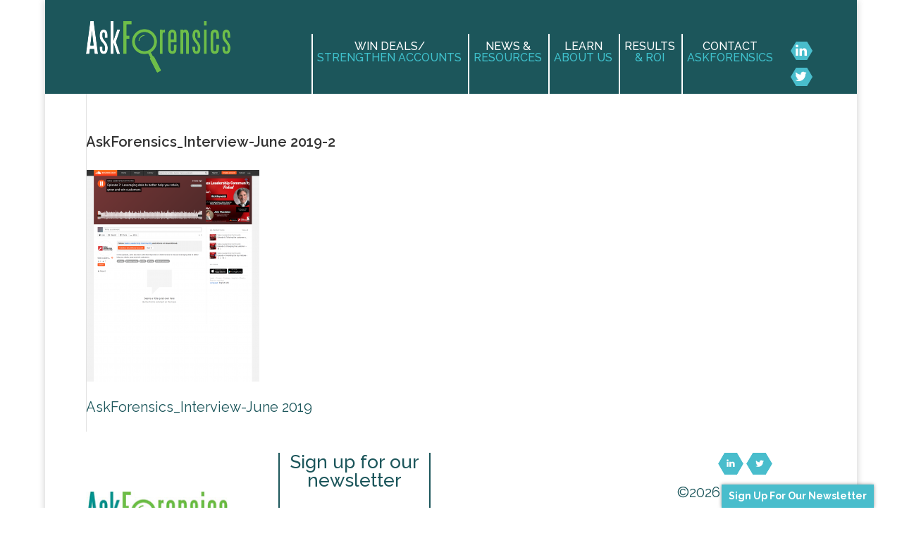

--- FILE ---
content_type: text/css
request_url: https://askforensics.com/af/wp-content/themes/Divi%20Child/style.css?ver=4.11.2
body_size: 66689
content:
/*
Theme Name: id8 Theme
Description: Child theme for the id8 Theme 
Author: Jason Cyr | id8
Template: Divi
*/

@import url("../Divi/style.css");

/*-----------------[JCD | id8 Customizations]------------------------*/


/*------------------------------------*\
    CONTENTS
\*------------------------------------*//*
$TOP HEADER & MAIN HEADER - all components in the header and nave menu
$GENERAL TYPOGRAPHY - general typography throughout the site
$GENERAL TWEAKS - general css tweaks for common elements
$HOME PAGE - homepage styling
$CONTENT PAGE - FORENSICS CYCLE - forensics cycle styling
$CONTENT PAGE - ABOUT US - about us page styling
$CONTENT PAGE - NEWS & RESOURCES - news & resources page styling
$CONTENT PAGE - ARCHIVE - archive page styling
$CONTENT PAGE - KNOWLEDGEBASE - kb page styling
$CONTENT PAGE - RESULTS - results page styling
$CONTENT PAGE - CONTACT - contact page styling including gravity forms
$CONTENT PAGE - SPEAKER REQUEST - speaker request form styling including gravity forms
$CONTENT PAGE - ANNUAL SALES ANALYSIS
$CONTENT PAGE - PREDICTIVE ANALYTICS
$FOOTER - footer widget areas
$TESTIMONIAL ROTATOR - testimonial rotator for all testimonials and homepage hero rotator
$GRAVITY FORMS GENERAL STYLING - general styling for the gravity forms plugin
$SOLILOQUY SLIDER STYLES - soliloquy slider styling
$RESPONSIVE - all responsive styling
*/

/*------------------------------------*\
    $TOP HEADER & MAIN HEADER
\*------------------------------------*/
/*padding to move main-header to top of browser*/
#main-header {
padding: 0px;
}

/*padding to move menu closer to logo*/
#et-top-navigation {
float: right;
padding-right: 0px;
margin-top: 15px;
}

/*main header color*/
#main-header {
background-color: #1c565b !important;
box-shadow: none !important;
}

/*transparent header for home page only*/
.page-id-38 #main-header {
background-color: transparent !important;
box-shadow: none !important;
}

#logo {
padding-top: 30px;
padding-left: 25px;
}

/*menu left borders and typography*/
#top-menu li {
display: inline-block;
font-family: 'Raleway', Arial, sans-serif;
font-size: 16px;
font-weight: 500;
text-transform: uppercase;
text-align: center;
padding-right: 14px;
padding-left: 14px;
border-left: 2px solid #ffffff;
}

#top-menu li a {
margin-bottom: 10px;
margin-top: 10px;
padding-top: 0px;
padding-bottom: 0px;
}

/*sub-menu - remove bg, fix padding and margin*/
#top-menu li :after {
display: none;
}

#top-menu .menu-item-has-children a:first-child {
padding-right: 0px;
}

#top-menu > li:last-child {
padding-right: 14px;
}

/*fix alignment of sub-menu for contact askforesnsics*/
.nav li ul{
left:0 !important;
padding-left: 0px;
padding-right: 0px;
width: auto !important;
top: 40px;
text-align: center;
box-shadow: none;
-moz-box-shadow: none;
-webkit-box-shadow: none;
}

#top-menu .sub-menu {
background-color: transparent !important;
border-top: none !important;
}

#top-menu .sub-menu li {
font-size: 16px;
border-left: none !important;
}

#top-menu li li {
padding: 0px 20px;
width: auto;
margin-top: -10px;
}

#top-menu li li a {
padding: 5px !important;
width: auto;
}

/*submenu hover*/
.nav ul li a:hover, .et_mobile_menu li a:hover {
background-color: #b0d241;
}

#top-menu a {
color: #ffffff !important;
}

/*social media icons styling*/
#et-top-navigation .fa {
color: #ffffff;
}

#et-top-navigation .fa {
background-image: url(images/social_poly_bg.png);
background-repeat: no-repeat;
background-position: center; 
}

.fa-stack {
padding-top: 5px;
margin-left: 10px;
}

.fa-stack-1x, .fa-stack-2x {
position: absolute;
left: 0;
width: 85%;
text-align: center;
}

/*------------------------------------*\
    $GENERAL TYPOGRAPHY
\*------------------------------------*/
body p {
font-size: 20px;
font-weight: 400;
}

.et_pb_promo_button {
font-weight: 600;
}

h1 {
font-weight: 600;
}

/*fullwidth headers*/
#fullwidth-header h1 {
font-size: 46px;
font-weight: 600;
text-transform: uppercase;
}

#fullwidth-header {
border-bottom: 4px solid transparent;
-moz-border-image: -moz-linear-gradient( 180deg, rgb(176,210,65) 0%, rgb(82,110,36) 100%);
-webkit-border-image: -webkit-linear-gradient( 180deg, rgb(176,210,65) 0%, rgb(82,110,36) 100%);
border-image-slice: 1;
}

/*------------------------------------*\
    $GENERAL TWEAKS
\*------------------------------------*/
.et_pb_fullwidth_header {
padding: 40px 0;
}

/*------------------------------------*\
    $HOME PAGE
\*------------------------------------*/
/*hero*/
#home-hero {
min-height: 412px;
margin-top: -123px !important;
border-bottom: 4px solid transparent;
-moz-border-image: -moz-linear-gradient( 180deg, rgb(176,210,65) 0%, rgb(82,110,36) 100%);
-webkit-border-image: -webkit-linear-gradient( 180deg, rgb(176,210,65) 0%, rgb(82,110,36) 100%);
border-image-slice: 1;
}

#home-hero p {
padding-bottom: 0px;
}

#home-hero .testimonial_rotator_wrap {
margin: 0px;
padding: 0px;
overflow: hidden;
position: relative;
}

#home-hero h1 {
font-size: 45px;
font-weight: 700;
}

#home-hero h2 {
font-family: Georgia, Times, 'Times New Roman', serif;
font-size: 22px;
color: #49bdcc !important;
text-transform: uppercase;
padding-top: 20px;
}

/*scroll arrow styling*/
#home-hero .scroll-arrow {
transition: all 0.3s;
-moz-transition: all 0.3s;
-webkit-transition: all 0.3s;
margin-top: -25px;
}

#home-hero .scroll-arrow:hover {
color: #ffffff !important;
}

.home-hero-cta {
padding-top: 100px;
}

/*section 1*/
#home-section-1 {
background-size: 32%;
background-position: center bottom;
}

#home-section-1 .row-1 h1 {
font-size: 32px;
font-weight: 600;
text-transform: uppercase;
border-top: 2px solid #b0d241;
width: 32%;
margin-left: auto;
margin-right: auto;
margin-bottom: 15px;
border-bottom: 2px solid #b0d241;
padding-top: 10px;
padding-bottom: 10px;
}

#home-section-1 .row-1 p {
width: 80%;
margin-left: auto;
margin-right: auto;
}

.et_pb_promo {
margin-top: 60px;
margin-left: 30px;
}

#home-section-1 .et_pb_promo_button {
font-size: 30px;
font-weight: 600;
color: #fff !important;
-moz-border-radius: 3px;
-webkit-border-radius: 3px;
border-radius: 3px;
padding: 6px 20px;
line-height: 1.7em;
background: transparent;
border: 2px solid #b0d241;
-webkit-font-smoothing: antialiased;
-moz-osx-font-smoothing: grayscale;
-moz-transition: all 0.2s;
-webkit-transition: all 0.2s;
transition: all 0.2s;
position: relative;
}

#home-section-1 .et_pb_promo_button:after{
padding-top: 10px !important;
}

#home-section-1 .et_pb_promo_button:hover:after{
padding-top: 10px !important;
}

/*section 2*/
#home-section-2 {
padding: 0px;
border-bottom: 4px solid transparent;
-moz-border-image: -moz-linear-gradient( 180deg, rgb(176,210,65) 0%, rgb(82,110,36) 100%);
-webkit-border-image: -webkit-linear-gradient( 180deg, rgb(176,210,65) 0%, rgb(82,110,36) 100%);
border-image-slice: 1;
}

/*makes row full width and zero padding and margin*/
#home-section-2 .et_pb_row {
width: 1200px;
padding: 0px;
margin: 0px
}

/*column widths*/
#home-section-2 .et_pb_column_1_2 {
width: 50%;
} 

/*first column bg*/
#home-section-2 .et_pb_column_1_2:first-child{
background-color: #49bdcc !important;
margin-right: 0px;
} 

#home-section-2 .et_pb_text {
margin-top: 30px;
margin-bottom: 30px;
}

/*download brochure styling*/
#home-section-2 .et_pb_promo_button {
border: 2px solid #206167;
font-size: 30px;
}

#home-section-2 .et_pb_promo_button:after{
padding-top: 10px !important;
}

#home-section-2 .et_pb_promo_button:hover:after{
padding-top: 10px !important;
}

/*brochure image*/
#home-section-2 .brochure-image {
max-width: 100%;
height: auto;
margin-bottom: -1px;
}

#home-section-2 h1 {
border-bottom: 2px solid #206167;
width: 70%;
margin-left: auto;
margin-right: auto;
padding-top: 26px;
}

/*section 4 - comes before section 3, testimonials*/
#home-section-4 .testimonial_rotator_wrap {
padding: 10px;
overflow: hidden;
position: relative;
margin-right: 50px;
margin-left: 50px;
}

#home-section-4 h1 {
border-top: 2px solid #b0d241;
border-bottom: 2px solid #b0d241;
display: inline-block;
margin-left: auto;
margin-right: auto;
margin-top: 10px;
margin-bottom: 15px;
padding-top: 10px;
padding-bottom: 10px;
}

/*section 3*/
#home-section-3 .video-container {
display: block !important;
margin-left: auto !important;
margin-right: auto !important;
width: 59%;
}

#home-section-3 h1 {
font-size: 32px;
border-top: 2px solid #49bdcc;
border-bottom: 2px solid #49bdcc;
width: 59%;
margin-left: auto;
margin-right: auto;
padding-top: 15px;
}

#home-section-3 .et_pb_promo_button {
border: 2px solid #49bdcc;
}

/*------------------------------------*\
    $CONTENT PAGE - FORENSICS CYCLE
\*------------------------------------*/
/*styling of section #1*/
#cycle-section-1 .et_pb_column_1_3 {
width: 350px;
}

#cycle-section-1 .et_pb_column_2_3 {
width: 650px;
}

#cycle-section-1 {
padding-top: 0px;
}

#cycle-section-1 .et_pb_row {
padding-top: 0px;
}

#cycle-section-1 .et_pb_image{
float: right;
margin-right: -80px;
}

#cycle-section-1 .cycle-left-col {
margin-bottom: 30px;
margin-top: 50px;
}

#cycle-section-1 .cycle-image-caption p {
width: 80%;
padding-left: 112px;
}

/*styling of section 2*/
#cycle-section-2 {
background-size: 30%;
background-position: center bottom;
padding-bottom: 0px;
padding-top: 98px;
}

#cycle-section-2 h1 {
font-size: 32px;
border-top: 2px solid #49bdcc;
border-bottom: 2px solid #49bdcc;
width: 39%;
margin-left: auto;
margin-right: auto;
margin-bottom: 25px;
padding-top: 15px;
}

#cycle-section-2 .et_pb_text {
margin-bottom: 12px;
}

/*spacing of section #3*/
#cycle-section-3 {
padding: 0px;
}

#cycle-section-3 .et_pb_text {
margin-bottom: 0px;
padding-bottom: 17px;
}

/*spacing of section #4*/
#cycle-section-4 {
padding-top: 20px;
padding-bottom: 0px;
}

#cycle-section-4 .et_pb_row {
padding: 0px;
}

#cycle-section-4 img.alignright {
display: inline;
float: right;
margin-left: 15px;
margin-top: 15px;
}

/*styling of section #5*/
#cycle-section-5 {
padding: 0px;
}

#cycle-section-5 .et_pb_text {
margin-bottom: 0px;
padding-bottom: 12px;
}

/*styling of section #6*/
#cycle-section-6 {
padding-top: 20px;
padding-bottom: 0px;
}

#cycle-section-6 .et_pb_row {
padding: 0px;
}

#cycle-section-6 img.alignright {
display: inline;
float: right;
margin-left: 15px;
margin-top: 15px;
}

/*styling of section #7*/
#cycle-section-7 {
padding-top: 20px;
padding-bottom: 0px;
}

#cycle-section-7 .et_pb_row {
padding: 0px;
}

#cycle-section-7 .et_pb_image {
vertical-align: middle !important;
}

/*------------------------------------*\
    $CONTENT PAGE - ABOUT US
\*------------------------------------*/
/*change header color*/
.page-id-40 #main-header {
background-color: #577426 !important;
box-shadow: none !important;
}

/*padding for title section*/
#about-section-1 {
padding: 0px;
}

#about-section-2 {
padding: 0px;
}

#about-section-2 h1 {
font-size: 32px;
border-top: 2px solid #49bdcc;
border-bottom: 2px solid #49bdcc;
width: 41%;
margin-left: auto;
margin-right: auto;
margin-bottom: 25px;
padding-top: 15px;
}

/*width and alignment for "the ask foresnsics team" title*/
#about-section-2 p {
width: 73%;
margin-left: auto;
margin-right: auto;
}

/*remove section padding for this page only*/
.page-id-40 .et_pb_section {
padding: 0px;
}

/*margin for headshot photos*/
.page-id-40 img.alignleft {
display: inline;
float: left;
margin-right: 26px;
}

#about-section-7 {
margin-bottom: 20px;
}

/*green bar above footer*/
#about-section-8 {
min-height: 195px;
}

/*------------------------------------*\
    $CONTENT PAGE - NEWS & RESOURCES
\*------------------------------------*/
/*spacing for section 1*/
#news-section-1 {
padding: 0px;
}

#news-section-1 .et_pb_row {
padding-top: 0px;
}

#news-section-1 .et_pb_text {
border-top: 2px solid #1c565b;
border-bottom: 2px solid #1c565b;
margin-bottom: 30px;
margin-top: 50px;
}

/*align image to right edge*/
#news-section-1 .et_pb_image{
float: right;
margin-right: -60px;
margin-bottom: 0px;
}

#news-section-2 {
padding: 0px;
}

/*styling links for articles and interviews column*/
#news-section-2 .articles a {
color: #FFFFFF;
font-weight: 600;
}

#news-section-2 .articles a:hover {
color: #49BDCC;
}

#news-section-2 .articles p {
font-size: 16px;
line-height: 1.9em;
}

#news-section-2 .et_pb_column_1_2 {
width: 50%;
min-height: 700px;
}

/*makes row full width and zero padding and margin*/
#news-section-2 .et_pb_row {
width: 1200px;
padding: 0px;
margin: 0px
}

/*section 2 column widths*/
#news-section-2 .et_pb_column_1_2 {
width: 50%;
} 

/*first column bg*/
#news-section-2 .et_pb_column_1_2:first-child{
background-color: #1c565b !important;
margin-right: 0px;
} 

/*second column bg*/
#news-section-2 .et_pb_column_1_2:last-child{
background-color: #49bdcc !important;
margin-right: 0px;
} 

#news-section-2 .et_pb_text {
margin-top: 30px;
margin-bottom: 30px;
}

#news-section-2 .articles h1 {
border-top: 2px solid #49bdcc;
border-bottom: 2px solid #49bdcc;
width: 62%;
margin-left: auto;
margin-right: auto;
padding-top: 10px;
padding-bottom: 10px;
}

#news-section-2 .articles-promo .et_pb_promo_button {
border: 2px solid #49bdcc;
}

#news-section-2 .reports h1 {
border-top: 2px solid #1c565b;
border-bottom: 2px solid #1c565b;
width: 62%;
margin-left: auto;
margin-right: auto;
padding-top: 10px;
padding-bottom: 10px;
}

#news-section-2 p {
margin-left: 20px;
margin-right: 20px;
}

#news-section-2 a {
color: #1c565b;
}

#news-section-2 .et_pb_promo {
margin-left: auto;
margin-right: auto;
}

/*section 3 row width*/
#news-section-3 .et_pb_row {
width: 1200px;
padding: 0px;
margin: 0px
}

/*section 3 heading*/
#news-section-3 h1 {
border-top: 2px solid #b0d241;
border-bottom: 2px solid #b0d241;
width: 21%;
margin-left: auto;
margin-right: auto;
padding-top: 10px;
padding-bottom: 10px;
}

#news-section-4 {
padding: 0px;
}

/*section 4 heading*/
#news-section-4 h1 {
border-top: 2px solid #49bdcc;
border-bottom: 2px solid #49bdcc;
width: 21%;
margin-left: auto;
margin-right: auto;
padding-top: 10px;
padding-bottom: 10px;
}

#news-section-4 .video-container {
display: block;
margin-left: auto !important;
margin-right: auto !important;
width: 59%;
}

/*------------------------------------*\
    $CONTENT PAGE - ARCHIVE
\*------------------------------------*/
#archive-gallery img {
max-width: 100%;
max-height: 249px !important;
}

/*------------------------------------*\
    $CONTENT PAGE - KNOWLEDGEBASE
\*------------------------------------*/
#kb-section-1 {
padding: 0px;
}

#kb-section-1 img.alignright {
display: inline;
float: right;
margin-left: 15px;
margin-top: 54px;
}

#kb-section-2 {
padding: 0px;
}

/*makes row full width and zero padding and margin*/
#kb-section-2 .et_pb_row {
width: 1200px;
padding: 0px;
margin: 0px
}

/*section 2 column widths*/
#kb-section-2 .et_pb_column_1_2 {
width: 50%;
} 

#kb-section-2 .et_pb_text {
margin-top: 30px;
margin-bottom: 30px;
}

/*first column bg*/
#kb-section-2 .et_pb_column_1_2:first-child{
background-color: #668430;
margin-right: 0px;
min-height: 400px;
} 

/*second column bg*/
#kb-section-2 .et_pb_column:last-child{
background-color: #b0d241 !important;
margin-right: 0px;
min-height: 400px;
} 

/*first column bullet list*/
#kb-section-2 .kb-bullet-list {
margin-left: 60px;
margin-right: 60px;
width: 80%;
}

#kb-section-2 .kb-bullet-list li{
font-size: 20px;
font-weight: 400;
padding-bottom: 16px;
}

#kb-section-2 ul {
    list-style-type: none;
    padding: 0px;
    margin: 0px;
}

/*polygon bullets*/
#kb-section-2 ul li {
background-image: url(images/polygon_bullet.png);
background-repeat: no-repeat;
background-position: 0em 0.2em;
padding-left: 25px;
}

/*second column cta*/
#kb-section-2 .kb-cta-text {
margin-left: 60px;
margin-right: 60px;
width: 80%;
}

#kb-section-2 .et_pb_promo_button {
color: #fff !important;
border: 2px solid #668430;
}

#kb-section-2 .et_pb_promo {
margin-top: 0px;
margin-left: auto;
margin-right: auto;
}

/*------------------------------------*\
    $CONTENT PAGE - PREDICTIVE ANALYTICS
\*------------------------------------*/
/*section 1*/
#analytics-section-1 {
    padding: 0px;
}

#analytics-section-1 .et_pb_text {
    margin-bottom: 0px;
}

#analytics-section-1 h1 {
font-size: 32px;
border-top: 2px solid #b0d241;
border-bottom: 2px solid #b0d241;
color: #40c0cd;
width: 41%;
margin-left: auto;
margin-right: auto;
margin-bottom: 0px;
padding-top: 15px;
}

/*section 2*/
#analytics-section-2 {
    margin-top: 65px;
}

#analytics-section-2 {
    padding: 0px;
}

#analytics-section-2 .et_pb_text {
margin-bottom: 0px;
padding-bottom: 17px;
}

#analytics-section-2 .et_pb_image {
    margin-bottom: 0px;
}

#analytics-section-2 .et_pb_row:last-child .et_pb_image_sticky:last-child {
    margin-bottom: -20px !important;
}

/*section 3*/
#analytics-section-3 {
    padding: 0px;
}

/*makes row full width and zero padding and margin*/
#analytics-section-3 .et_pb_row {
width: 1200px;
padding: 0px;
margin: 0px
}

/*section 3 column widths*/
#analytics-section-3 .et_pb_column_1_2 {
width: 50%;
} 

#analytics-section-3 .et_pb_text {
margin-top: 30px;
margin-bottom: 30px;
}

/*first column bg*/
#analytics-section-3 .et_pb_column_1_2:first-child{
background-color: #49bdcc;
margin-right: 0px;
min-height: 360px;
} 

/*second column bg*/
#analytics-section-3 .et_pb_column:last-child{
background-color: #fff !important;
margin-right: 0px;
min-height: 360px;
} 

/*second column cta*/
.analtyics-left-text-block {
margin-left: 60px;
margin-right: 60px;
width: 80%;
}

/*section 4*/
#analytics-section-4 {
    padding: 0px;
}

/*------------------------------------*\
    $CONTENT PAGE - RESULTS
\*------------------------------------*/
.page-id-58 #main-header {
background-color: #577426 !important;
}

#results-section-1 {
background-size: contain;
background-position-x: right;
background-position-y: bottom;
}

#results-section-1 p {
width: 53%;
border-top: 2px solid #577426;
border-bottom: 2px solid #577426;
}

#results-section-2 {
background-position: bottom center;
border-bottom: 4px solid transparent;
-moz-border-image: -moz-linear-gradient( 180deg, rgb(176,210,65) 0%, rgb(82,110,36) 100%);
-webkit-border-image: -webkit-linear-gradient( 180deg, rgb(176,210,65) 0%, rgb(82,110,36) 100%);
border-image-slice: 1;
}

#results-section-2 h1 {
border-top: 2px solid #b0d241;
border-bottom: 2px solid #b0d241;
display: inline-block;
margin-left: auto;
margin-right: auto;
padding-top: 10px;
padding-bottom: 10px;
}

#results-section-2 .four-column-numbers h3 {
font-size: 74px
}

#results-section-2 .one-column-numbers {
margin-top: -70px;
}

#results-section-2 .one-column-numbers h2 {
font-size: 120px !important;
}

#results-section-2 .one-column-numbers p {
padding-bottom: 0px !important; 
}

#results-section-2 .et-pb-icon {
font-size: 175px;
}

#results-section-3 {
padding-top: 0px;
padding-bottom: 20px;
}

#results-section-3 h1 {
border-top: 2px solid #49bdcc;
border-bottom: 2px solid #49bdcc;
display: inline-block;
margin-left: auto;
margin-right: auto;
padding-top: 10px;
padding-bottom: 10px;
}

#results-section-3 {
background-position: center top !important;
background-size: contain !important;
border-bottom: 4px solid transparent;
-moz-border-image: -moz-linear-gradient( 180deg, rgb(176,210,65) 0%, rgb(82,110,36) 100%);
-webkit-border-image: -webkit-linear-gradient( 180deg, rgb(176,210,65) 0%, rgb(82,110,36) 100%);
border-image-slice: 1;
}

.accounts-evaluated-circle {
background-image: url(images/graphic_circle_line.png);
background-repeat: no-repeat;
background-position: center;
padding-top: 55px;
padding-bottom: 55px;
}

#results-section-3 .accounts-evaluated-circle h3 {
font-size: 76px !important;
}

#results-section-3 .two-column-numbers h3 {
font-size: 45px !important;
}

#results-section-3 .more-at-risk h2 {
font-size: 120px !important;
}

#results-section-3 .more-at-risk .box {
border: solid 8px #49bdcc;
display: inline-block; 
padding: 12px;
}

#results-section-4 {
padding-top: 0px;
padding-bottom: 20px;
}

#results-section-4 h1 {
border-top: 2px solid #ffffff;
border-bottom: 2px solid #ffffff;
display: inline-block;
margin-left: auto;
margin-right: auto;
margin-top: 10px;
margin-bottom: 15px;
padding-top: 10px;
padding-bottom: 10px;
}

#results-section-4 p {
width: 80%;
margin-left: auto;
margin-right: auto;
}

#results-section-5 {
padding: 0px;
}

#results-section-5 h1 {
border-top: 2px solid #b0d241;
border-bottom: 2px solid #b0d241;
display: inline-block;
margin-left: auto;
margin-right: auto;
margin-top: 10px;
margin-bottom: 15px;
padding-top: 10px;
padding-bottom: 10px;
}

#results-section-5 .testimonial_rotator_wrap {
padding: 10px;
overflow: hidden;
position: relative;
margin-right: 50px;
margin-left: 50px;
}

/*------------------------------------*\
    $CONTENT PAGE - ANNUAL SALES ANALYSIS
\*------------------------------------*/
#sales-analysis-section-1 .et_pb_row {
padding-top: 0px;
}

#sales-analysis-section-2 h1 {
border-top: 2px solid #b0d241;
border-bottom: 2px solid #b0d241;
width: 21%;
margin-left: auto;
margin-right: auto;
padding-top: 10px;
padding-bottom: 10px;
}

#sales-analysis-section-1 a {
color: #7EBEC5;
}

#sales-analysis-section-2 .et_pb_row {
width: 1200px;
padding: 0px;
margin: 0px;
}

#sales-analysis-section-3 {
padding: 0px;
}

#sales-analysis-section-3 h1 {
border-top: 2px solid #49bdcc;
border-bottom: 2px solid #49bdcc;
width: 32%;
margin-left: auto;
margin-right: auto;
padding-top: 10px;
padding-bottom: 10px;
}

#sales-analysis-section-3 a {
color: #7EBEC5;
}

/*------------------------------------*\
    $CONTENT PAGE - CONTACT
\*------------------------------------*/
#contact-section-1 {
padding: 0px;
}  

/*makes row full width and zero padding and margin*/
#contact-section-1 .et_pb_row {
width: 1200px;
padding: 0px;
margin: 0px
}

/*section 2 column widths*/
#contact-section-1 .et_pb_column_1_2 {
width: 50%;
} 

/*first column bg*/
#contact-section-1 .et_pb_column_1_2:first-child{
background-color: #fff;
margin-right: 0px;
min-height: 400px;
} 

#contact-section-1 .contact-details {
margin-left: 60px;
margin-right: 60px;
width: 80%;
}

#contact-section-1 .contact-details p {
color: #668430;
}

/*second column bg*/
#contact-section-1 .et_pb_column:last-child{
background-color: #668430 !important;
margin-right: 0px;
min-height: 400px;
} 

#contact-section-1 .et_pb_text {
margin-top: 30px;
margin-bottom: 30px;
}

/*testimonial styling*/
#contact-section-1 .testimonial_rotator_wrap {
display: inline-block;
vertical-align: middle;
padding: 10px;
overflow: hidden;
position: relative;
margin-right: 50px;
margin-left: 50px;
border-top: 2px solid #b0d241;
border-bottom: 2px solid #b0d241;
}

#contact-section-2 {
padding: 0px;
}  

#contact-section-2 {
background-position: center bottom;
background-repeat: no-repeat;
-webkit-background-size: 100%;
-moz-background-size: 100%;
background-size: 100%;
-moz-background-size: contain;
-webkit-background-size: contain;
background-size: contain;
}

/*gravity forms*/
/*hide required asterisk*/
.gform_wrapper .gfield_required {
display: none;
}

.gform_wrapper .ginput_complex label {
display: none !important;
}

#contact-section-2 input[type=text], input.text, input.title, textarea, select {
background-color: #fff;
border: 2px solid #668430;
padding: 2px !important;
color: #4e4e4e;
}

input[type=text]:focus, input.text:focus, input.title:focus, textarea:focus, select:focus {
border-color: #1c565b;
color: #3e3e3e;
}

#contact-section-2 textarea {
background-color: #fff;
border: 2px solid #668430;
color: #4e4e4e;
}

#contact-section-2 .contact_name {
width: 50%;
}

#contact-section-2 .contact_email {
width: 50%;
}

#contact-section-2 .contact_subject {
width: 50%;
}

/*------------------------------------*\
    $CONTENT PAGE - SPEAKER REQUEST
\*------------------------------------*/
#speaker-section-1 {
padding: 0px;
}

#speaker-section-1 .text {
border-top: 2px solid #1c565b;
border-bottom: 2px solid #1c565b;
min-height: 422px;
}

#speaker-section-1 p {
padding-top: 1em;
}

#speaker-section-2 {
padding: 0px;
}

#speaker-section-2 .form-container {
width: 65%;
margin-left: auto;
margin-right: auto;
}

/*gravity forms*/
/*hide required asterisk*/
#speaker-section-2 .gform_wrapper .gfield_required {
display: none;
}

#speaker-section-2 .gform_wrapper .ginput_complex label {
display: none !important;
}

/*change color of top labels to hide them but not remove them for usability*/
.gform_wrapper .top_label .gfield_label {
color: #1c565b;
}

.gfield_label .input_3_1_3 {
display: none !important;
}

#speaker-section-2 .gform_wrapper label.gfield_label + div.ginput_container {
margin-top: .1em;
margin-bottom: .1em;
}

#speaker-section-2 input[type=text], input.text, input.title, textarea, select {
background-color: #fff;
border: 2px solid #49bdcc;
padding: 5px !important;
color: #4e4e4e;
}

#speaker-section-2 input[type=text]:focus, input.text:focus, input.title:focus, textarea:focus, select:focus {
border-color: #1c565b;
color: #3e3e3e;
}

/*match large form inputs to width of 1/2 column inputs
#speaker-section-2 .gform_wrapper .top_label input.large {
width: 100%;
}*/

/*alight last name input
input#input_3_1_6 {
width: 100% !important;
}*/

div#input_3_1 {
width: 100% !important;
overflow: visible;
}

/*form field column spacing
#speaker-section-2 .gform_wrapper .ginput_complex.ginput_container.has_first_name.has_last_name span.name_first {
width: 45% !important;
}

#speaker-section-2 .gform_wrapper .ginput_complex.ginput_container.has_first_name.has_last_name span.name_last {
width: 45% !important;
}

#speaker-section-2 .gform_wrapper .top_label li.gfield.gf_left_half {
width: 45% !important;
}

#speaker-section-2 .gform_wrapper .top_label li.gfield.gf_right_half {
width: 45% !important;
}
*/

/*dropdown select styling*/
#speaker-section-2 select {
width: 100% !important;
}

/*select#input_3_13 {
margin-left: 15px !important;
}*/

/*3 column checkboxes*/
#speaker-section-2 .gform_wrapper .top_label li.gfield.gf_left_third {
margin-top: 15px;
}

#speaker-section-2 .gform_wrapper .top_label li.gfield.gf_middle_third {
margin-top: 15px;
}

#speaker-section-2 .gform_wrapper .top_label li.gfield.gf_right_third {
margin-top: 15px;
}

#speaker-section-2 .gform_wrapper .gfield_checkbox li label {
color: #49bdcc;
}

.honorarium .gfield_label {
color: #49bdcc !important;
}

.expenses .gfield_label {
color: #49bdcc !important;
}

.press .gfield_label {
color: #49bdcc !important;
}

/*submit button styling*/
#gform_submit_button_3 {
font-family: inherit;
display: block;
float: left;
margin: 8px auto 15px;
cursor: pointer;
}

#gform_submit_button_3 { font-size: 20px;
font-weight: 500;
color: #fff;
-moz-border-radius: 3px;
-webkit-border-radius: 3px;
border-radius: 3px;
padding: 6px 20px;
margin-bottom: 40px;
line-height: 1.7em;
background: transparent;
border: 2px solid #49bdcc;
-webkit-font-smoothing: antialiased;
-moz-osx-font-smoothing: grayscale;
-moz-transition: all 0.2s;
-webkit-transition: all 0.2s;
transition: all 0.2s;
}

#gform_submit_button_3:hover{
background: rgba(0, 0, 0, 0.05) !important;
border: 2px solid rgba(0, 0, 0, 0) !important;
padding: 6px 20px !important;
}

/*------------------------------------*\
    $FOOTER
\*------------------------------------*/

#footer-widgets {
padding-top: 30px;
}

.footer-logo img {
margin-top: 55px;
}

/*3 footer columns*/
.footer-widget { 
margin-right: 0;
margin-bottom: 20px;
}

.footer-widget:nth-child(1) { 
width: 32%; 
padding-right:15px;
}

.footer-widget:nth-child(2) { 
width: 32%; 
padding-right:15px;
}

.footer-widget:nth-child(3) { 
width: 32%; 
margin-right:0;
}

.footer-widget+.last{
display:none;
}
 
/* footer columns centered */
.footer-widget { 
margin-right: 0; 
text-align:center;
}

.footer-widget:nth-child(1) { 
width: 32%; 
padding-right:15px;
float: left;
}

.footer-widget:nth-child(2) { 
width: 32%; 
padding-right:0px;
border-left: 2px solid #1c565b;
border-right: 2px solid #1c565b;
}

.footer-widget:nth-child(3) { 
width: 32%; 
padding-left: 15px;
float: right;
}

.footer-widget:nth-child(2) p {
font-size: 23px;
}

.footer-widget+.last{
display:none;
}

#main-footer .et_pb_widget {
float: none !important;
}

/* change main footer bg color*/
#main-footer {
background-color: #FFFFFF !important;
}

/* hide bottom footer*/
#footer-bottom {
display: none !important;
}

/*contact info styling*/
#footer-widgets .footer-widget :before {
border: none !important;
}

#footer-widgets .footer-widget ul {
margin: 0;
padding: 0;
text-align: center; 
}

#footer-widgets .footer-widget .textwidget li {
list-style-type: none;
display: inline-block;
margin-left: auto;
margin-right: auto;
}

#footer-widgets .footer-widget li {
padding: 0px;
position: relative;
}

/*gravity form widget styling*/
#footer-widgets .textwidget h2 {
color: #1c565b;
padding-bottom: 0px;
}

#footer-widgets .gform_wrapper {
overflow: inherit;
margin-top: 10px;
margin-left: auto;
margin-right: auto;
max-width: 90%;
}

#footer-widgets .top_label .gfield_label {
display: none !important;
}

#footer-widgets input[type=text], input.text, input.title, textarea, select {
background-color: #fff;
border: 2px solid #6dcad6;
padding: 8px;
color: #4e4e4e;
width: 90% !important;
}

#footer-widgets input[type=text]:focus, input.text:focus, input.title:focus, textarea:focus, select:focus {
border-color: #1c565b;
color: #3e3e3e;
}

#footer-widgets .gform_wrapper li {
padding: 0px;
position: relative;
width: 100%;
}

#footer-widgets .gform_wrapper .gform_footer {
margin: 0px;
}

#gform_submit_button_2 {
font-family: inherit;
display: block;
float: none;
margin: 8px auto 15px;
cursor: pointer;
width: 100%;
}

#gform_submit_button_2 { font-size: 20px;
font-weight: 500;
color: #1c565b;
-moz-border-radius: 3px;
-webkit-border-radius: 3px;
border-radius: 3px;
padding: 6px 20px;
line-height: 1.7em;
background: #49bdcc;
border: none;
-webkit-font-smoothing: antialiased;
-moz-osx-font-smoothing: grayscale;
-moz-transition: all 0.2s;
-webkit-transition: all 0.2s;
transition: all 0.2s;
}

#gform_submit_button_2:hover{
background: rgba(0, 0, 0, 0.05) !important;
}

/*------------------------------------*\
    $TESTIMONIAL ROTATOR
\*------------------------------------*/
/* typography*/
.testimonial_rotator_quote {
font-weight: 400;
font-family: 'Raleway', sans-serif;
font-size: 1.2em;
color: #fff;
line-height: 1.2em;
}

.testimonial_rotator .testimonial_rotator_slide_title {
display: none !important;
}

.testimonial_rotator_author_info {
font-size: 1.1em;
font-style: italic;
line-height: 1.2em;
padding-left: 15px;
border-left: none !important;
margin: 10px 0;
}

/*------------------------------------*\
    $GRAVITY FORMS GENERAL STYLING
\*------------------------------------*/
#gform_submit_button_1 {
font-family: inherit;
display: block;
float: left;
margin: 8px auto 15px;
cursor: pointer;
}

#gform_submit_button_1 { font-size: 20px;
font-weight: 500;
color: #fff;
-moz-border-radius: 3px;
-webkit-border-radius: 3px;
border-radius: 3px;
padding: 6px 20px;
line-height: 1.7em;
background: transparent;
border: 2px solid #668430;
-webkit-font-smoothing: antialiased;
-moz-osx-font-smoothing: grayscale;
-moz-transition: all 0.2s;
-webkit-transition: all 0.2s;
transition: all 0.2s;
}

#gform_submit_button_1:hover{
background: rgba(0, 0, 0, 0.05) !important;
border: 2px solid rgba(0, 0, 0, 0) !important;
padding: 6px 20px !important;
}

/*------------------------------------*\
    $SOLILOQUY SLIDER STYLES
\*------------------------------------*/
/*change default arrows*/
.soliloquy-container .soliloquy-next {
background: rgba(253, 253, 253, 0.65) url(images/graphic_arrow_right.png) no-repeat scroll 50% 50% !important;
}

.soliloquy-container .soliloquy-prev {
background: rgba(253, 253, 253, 0.65) url(images/graphic_arrow_left.png) no-repeat scroll 50% 50% !important;
}

/*hide captions on news and resources slider images*/
#news-section-3 .soliloquy-container .soliloquy-caption {
display: none;
}

/*hide captions on annual sales slider images*/
#sales-analysis-section-2 .soliloquy-container .soliloquy-caption {
display: none;
}

/*------------------------------------*\
    $RESPONSIVE
\*------------------------------------*/
/* Responsive Styles Desktop Only */
@media all and ( min-width: 981px ) {
#logo {
    padding-top: 30px;
    padding-left: 0px;
}

#top-menu li {
    font-size: 16px;
    padding-right: 6px;
    padding-left: 6px;
}

}

/*-------------------[960px]------------------*/
@media only screen and ( min-width: 981px ) and ( max-width: 1100px ) {
/*------------------------------------*\
    $TOP HEADER & MAIN HEADER
\*------------------------------------*/
/*tighten padding to allow menu to fit*/
#et-top-navigation {
padding-right: 0px;
width: 77%;
}

/*------------------------------------*\
    $CONTENT PAGE - FORENSICS CYCLE
\*------------------------------------*/
/*adjust column width*/
#cycle-section-1 .et_pb_column_2_3 {
width: 550px;
}

/*adjust image margin*/
#cycle-section-1 .et_pb_image {
margin-right: -13px;
}

/*adjust caption possition*/
#cycle-section-1 .cycle-image-caption p {
padding-left: 65px;
}

/*------------------------------------*\
    $CONTENT PAGE - KNOWLEDGEBASE
\*------------------------------------*/
/*section 2*/
#kb-section-2 .et_pb_row {
width: 100%;
padding: 0px;
margin: 0px auto;
}

#kb-section-2 .et_pb_column_1_2 {
width: 50%;
}

#kb-section-2 .et_pb_column_1_2 {
width: 50%;
}

#kb-section-2 .et_pb_column_1_2:first-child {
min-height: 500px;
}

#kb-section-2 .et_pb_column:last-child {
min-height: 500px;
}

/*------------------------------------*\
    $CONTENT PAGE - PREDICTIVE ANALYTICS
\*------------------------------------*/
/*section 3*/
#analytics-section-3 .et_pb_row {
    width: 100%;
    padding: 0px;
    margin: 0px auto;
}

#analytics-section-3 .et_pb_column_1_2 {
width: 50%;
}

#analytics-section-3 .et_pb_column_1_2 {
width: 50%;
}

#analytics-section-3 .et_pb_column_1_2:first-child {
min-height: 360px;
}

#analytics-section-3 .et_pb_column:last-child {
min-height: 360px;
}

/*------------------------------------*\
    $CONTENT PAGE - NEWS & RESOURCES
\*------------------------------------*/
/*spacing for section 1*/
#news-section-1 {
padding: 0px;
}

#news-section-1 .et_pb_row {
padding-top: 0px;
}

#news-section-1 .et_pb_text {
border-top: 2px solid #1c565b;
border-bottom: 2px solid #1c565b;
margin-bottom: 30px;
margin-top: 50px;
}

/*align image to right edge*/
#news-section-1 .et_pb_image{
margin-right: -13px;
}

/*makes row full width and zero padding and margin*/
#news-section-2 .et_pb_row {
width: 100%;
}

#news-section-2 .articles h1 {
width: 72%;
}

#news-section-2 .reports h1 {
width: 28%;
}

/*section 2 column widths*/
#news-section-2 .et_pb_column_1_2 {
width: 50%;
} 

/*first column*/
#news-section-2 .et_pb_column_1_2:first-child{
min-height: 800px;
} 

/*second column*/
#news-section-2 .et_pb_column_1_2:last-child{
min-height: 800px;
} 

/*section 3*/
#news-section-3 .et_pb_row {
width: 100%;
}

/*------------------------------------*\
    $CONTENT PAGE - ABOUT US
\*------------------------------------*/
#about-section-2 h1 {
width: 44%;
}

/*------------------------------------*\
    $CONTENT PAGE - RESULTS
\*------------------------------------*/
#results-section-1 p {
width: 55%;
margin-top: -50px;
}

#results-section-2 .four-column-numbers h3 {
font-size: 64px;
}

#results-section-3 .two-column-numbers h3 {
font-size: 39px !important;
}

/*------------------------------------*\
    $CONTENT PAGE - ANNUAL SALES ANALYSIS
\*------------------------------------*/
#sales-analysis-section-2 .et_pb_row {
width: 100%;
margin: 0 auto;
padding: 0px;
}

#sales-analysis-section-2 h1 {
width: 29%;
}

#sales-analysis-section-3 h1 {
width: 44%;
}

/*------------------------------------*\
    $CONTENT PAGE - CONTACT
\*------------------------------------*/
#contact-section-1 .et_pb_row {
width: 100%;
}

}

/*-------------------[768px]------------------*/
@media only screen and ( max-width: 980px ) {
/*------------------------------------*\
    $TOP HEADER & MAIN HEADER
\*------------------------------------*/
/*hide social media font awesome icons*/
.fa-stack {
padding-top: 5px;
margin-left: 10px;
display: none;
}

/*make logo bigger*/
#logo {
margin-bottom: 0px;
max-height: 103px;
}

/*make nav menu inline with logo*/
#main-header #et_mobile_nav_menu {
margin-top: 24px;
}

/*align dropdown menu*/
#et-top-navigation {
float: right;
padding-right: 0px;
margin-top: 15px;
}

.et_mobile_menu {
position: absolute;
left: 0;
top: 94px;
padding: 5%;
background: #fff;
width: 90%;
visibility: visible;
opacity: 1;
display: none;
z-index: 9999;
border-top: 3px solid #7EBEC5;
box-shadow: 0 2px 5px rgba(0, 0, 0, 0.1);
-moz-box-shadow: 0 2px 5px rgba(0, 0, 0, 0.1);
-webkit-box-shadow: 0 2px 5px rgba(0, 0, 0, 0.1);
}

/*------------------------------------*\
    $HOME PAGE
\*------------------------------------*/

/*move the hero rotator and text down from nav menu*/
.home-hero-cta {
padding-top: 135px;
padding-bottom: 0px;
}

/*section 1*/
#home-section-1 {
background-image: none !important;
}

#home-section-1 .row-1 h1 {
width: 50%;
}

#home-section-1 .row-1 p {
width: 100%;
text-align: center;
}

#home-section-1 p {
width: 100%;
text-align: center;
}


#home-section-1 .et_pb_text {
margin-bottom: 0px;
}

/*section 1 button*/
#home-section-1 .et_pb_promo {
margin-top: 0px;
margin-left: 0px;
}

/*section 2*/
#home-section-2 .et_pb_row {
width: 100%;
margin: 0;
padding: 0px;
}

#home-section-2 .et_pb_column_1_2 {
width: 100%;
}

#home-section-2 .brochure-image {
max-width: 100%;
height: auto;
margin-bottom: -30px;
}

#home-section-2 h1 {
width: 50%;
margin-left: auto;
margin-right: auto;
padding-top: 20px;
}

#home-section-2 .soliloquy-container .soliloquy-image {
max-width: 80%;
}

/*section 3*/
#home-section-3 h1 {
width: 100%;
}

#home-section-3 .video-container {
display: block;
margin-left: auto !important;
margin-right: auto !important;
width: 100%;
}

/*section 4*/
#home-section-4 .testimonial_rotator_wrap {
padding: 10px;
overflow: hidden;
position: relative;
margin-right: auto;
margin-left: auto;
}

/*------------------------------------*\
    $CONTENT PAGE - FORENSICS CYCLE
\*------------------------------------*/
#cycle-section-1 .et_pb_column_1_3 {
width: 100%;
}

#cycle-section-1 .cycle-left-col {
margin-bottom: 30px;
margin-top: 50px;
text-align: center;
}

#cycle-section-1 .et_pb_column_2_3 {
width: 100%;
}

#cycle-section-1 .et_pb_image {
float: none;
margin-right: 0px;
}

#cycle-section-1 .cycle-image-caption p {
width: 100%;
padding-left: 0px;
text-align: center;
}

/*section 2*/
#cycle-section-2 {
padding-top: 0px;
}

#cycle-section-2 h1 {
width: 63%;
}

/*section 3*/
#cycle-section-3 img {
display: none !important;
}

#cycle-section-3 .et_pb_column_1_4 {
display: none;
}

#cycle-section-3 p {
text-align: center;
}

/*section 4*/
#cycle-section-4 img {
display: none !important;
}

#cycle-section-4 p {
text-align: center;
}

/*section 5*/
#cycle-section-5 img {
display: none !important;
}

#cycle-section-5 .et_pb_column_1_4 {
display: none;
}

#cycle-section-5 p {
text-align: center;
}

/*section 6*/
#cycle-section-6 img {
display: none !important;
}

#cycle-section-6 p {
text-align: center;
}

/*section 7*/
#cycle-section-7 img {
display: none !important;
}

#cycle-section-7 .et_pb_column_1_4 {
display: none;
}

#cycle-section-7 p {
text-align: center;
}

/*------------------------------------*\
    $CONTENT PAGE - KNOWLEDGEBASE
\*------------------------------------*/
/*section 1*/
#kb-section-1 img {
display: none !important;
}

#kb-section-1 p {
text-align: center;
}

/*section 2*/
#kb-section-2 .et_pb_column {
padding-bottom: 0px;
}

#kb-section-2 .et_pb_column_1_2:first-child {
min-height: 0px;
}

#kb-section-2 .et_pb_row {
width: 100%;
padding: 0px;
margin: 0px auto;
}

#kb-section-2 .et_pb_column_1_2 {
width: 100%;
}

#kb-section-2 .et_pb_column_1_2 {
width: 100%;
}

#kb-section-2 .kb-bullet-list {
margin-left: auto;
margin-right: auto;
padding-left: 20px;
width: 75%;
}

#kb-section-2 p {
text-align: center;
}

#kb-section-2 .kb-cta-text {
margin: 0 auto;
padding-top: 30px;
}

#kb-section-2 .et_pb_column:last-child {
min-height: 0px;
}

/*------------------------------------*\
    $CONTENT PAGE - PREDICTIVE ANALYTICS
\*------------------------------------*/
/*section 1*/
#analytics-section-1 .et_pb_row {
    padding-top: 30px;
    padding-bottom: 0px;
}

#analytics-section-1 .et_pb_column {
    padding-bottom: 0px;
}

#analytics-section-1 p {
    text-align: center
}

#analytics-section-1 img.alignleft {
    display: inline;
    float: none;
    margin-right: auto;
    margin-left: auto;
}

/*section 2*/
#analytics-section-2 .et_pb_column_1_4 {
    display: none;
}

#analytics-section-2 p {
    text-align: center;
}

/*section 3*/
#analytics-section-3 .et_pb_row {
    width: 100%;
    margin: 0 auto;
}

#analytics-section-3 .et_pb_column_1_2 {
    width: 100%;
    min-height: 0px;
}

#analytics-section-3 .et_pb_column_1_2:first-child {
    min-height: 0px;
}

#analytics-section-3 .et_pb_column:last-child {
    min-height: 0px;
}

.analtyics-left-text-block {
    margin-left: 0px;
    margin-right: 0px;
    width: 100%;
}

#analytics-section-3 p {
    text-align: center;
    margin-left: 20px;
    margin-right: 20px;
}

/*------------------------------------*\
    $CONTENT PAGE - NEWS & RESOURCES
\*------------------------------------*/
/*section 1*/
#news-section-1 .et_pb_row {
padding-top: 30px;
}

#news-section-1 .et_pb_text {
margin-bottom: 0px;
margin-top: 0px;
}

#news-section-1 p {
text-align: center;
}

#news-section-1 img {
display: none !important;
}

#news-section-1 .et_pb_column_1_3 {
display: none;
}

/*section 2*/
#news-section-2 .et_pb_row {
width: 100%;
margin: 0 auto;
padding: 30px 0 0 0;
}

#news-section-2 .et_pb_column_1_2 {
width: 100%;
min-height: 0px;
}

#news-section-2 .articles h1 {
width: 47%;
}

#news-section-2 .reports h1 {
width: 18%;
}

/*section 3*/
#news-section-3 .et_pb_row {
width: 100%;
margin: 0 auto;
padding: 0px;
}

#news-section-3 h1 {
width: 29%;
}

/*section 4*/
#news-section-4 h1 {
width: 16%;
}

#news-section-4 .video-container {
display: block;
margin-left: auto !important;
margin-right: auto !important;
width: 100%;
}

/*------------------------------------*\
    $CONTENT PAGE - RESULTS
\*------------------------------------*/
/*section 1*/
#results-section-1 {
background-image: none !important;
padding: 0px;
}

#results-section-1 p {
width: 100%;
text-align: center;
border-top: 2px solid #577426;
border-bottom: 2px solid #577426;
}

/*section 2*/
#results-section-2 h1 {
font-size: 26px;
}

#results-section-2 .one-column-numbers h2 {
font-size: 95px !important;
}

#results-section-2 .et_pb_text {
margin-bottom: 0px;
}

#results-section-2 {
background-size: contain;
}

#results-section-4 p {
width: 100%;
margin-left: auto;
margin-right: auto;
}

/*section 4*/
#results-section-5 .testimonial_rotator_wrap {
padding: 10px;
overflow: hidden;
position: relative;
margin-right: 0px;
margin-left: 0px;
}

/*------------------------------------*\
    $CONTENT PAGE - ANNUAL SALES ANALYSIS
\*------------------------------------*/
#sales-analysis-section-1 p {
text-align: center;
}

#sales-analysis-section-2 .et_pb_row {
width: 100%;
margin: 0 auto;
padding: 0px;
}

#sales-analysis-section-2 h1 {
width: 29%;
}

#sales-analysis-section-3 h1 {
width: 44%;
}

/*------------------------------------*\
    $CONTENT PAGE - CONTACT
\*------------------------------------*/
/*section 1*/
#contact-section-1 .et_pb_row {
width: 100%;
padding: 0px;
margin: 0px auto;
}

#contact-section-1 .et_pb_column_1_2 {
width: 100%;
}

#contact-section-1 .contact-details {
margin-left: auto;
margin-right: auto;
width: 80%;
}

#contact-section-1 .contact-details p {
text-align: center;
}

#contact-section-1 .et_pb_column_1_2:first-child {
min-height: 0px;
}

#contact-section-1 .et_pb_column:last-child {
min-height: 0px;
}

#contact-section-1 .testimonial_rotator_wrap {
margin-right: 0px;
margin-left: 0px;
width: 80%;
border-top: none;
border-bottom: none;
}

/*section 2*/
#contact-section-2 {
background-image: none !important;
}

#contact-section-2 .gform_wrapper .top_label li.gfield.gf_left_third {
width: 50%;
}

.gform_wrapper .ginput_complex input[type=text] {
width: 95.5% !important;
}

/*------------------------------------*\
    $CONTENT PAGE - SPEAKER REQUEST
\*------------------------------------*/
#speaker-section-1 p {
text-align: center;
}

#speaker-section-2 .form-container {
width: 100%;
margin-left: auto;
margin-right: auto;
}

/*------------------------------------*\
    $FOOTER
\*------------------------------------*/
.footer-widget { 
width: 30% !important; 
}

.footer-widget:nth-child(1) {
padding-right: 32px;
float: left;
}

.footer-widget:nth-child(3) {
padding-left: 33px;
float: right;
}

#gform_submit_button_2 {
font-family: inherit;
display: block;
float: none;
margin: 8px auto 15px;
cursor: pointer;
}

}

/*-------------------[480px]------------------*/
@media only screen and ( max-width: 767px ) {
/*------------------------------------*\
    $TOP HEADER & MAIN HEADER
\*------------------------------------*/
/*hide social media font awesome icons*/
.fa-stack {
padding-top: 5px;
margin-left: 10px;
display: none;
}

/*make logo bigger*/
#logo {
margin-bottom: 0;
max-height: 60px;
}

/*make nav menu inline with logo*/
#main-header #et_mobile_nav_menu {
margin-top: 24px;
}

/*align dropdown menu*/
#et-top-navigation {
float: right;
padding-right: 0px;
margin-top: 15px;
width: 10%;
}

.et_mobile_menu {
position: absolute;
left: 0;
top: 94px;
padding: 5%;
background: #fff;
width: 90%;
visibility: visible;
opacity: 1;
display: none;
z-index: 9999;
border-top: 3px solid #7EBEC5;
box-shadow: 0 2px 5px rgba(0, 0, 0, 0.1);
-moz-box-shadow: 0 2px 5px rgba(0, 0, 0, 0.1);
-webkit-box-shadow: 0 2px 5px rgba(0, 0, 0, 0.1);
}

/*------------------------------------*\
    $GENERAL TYPOGRAPHY
\*------------------------------------*/
#fullwidth-header h1 {
font-size: 26px;
}

body p {
font-size: 17px;
font-weight: 400;
}

/*------------------------------------*\
    $HOME PAGE
\*------------------------------------*/

/*move the hero rotator and text down from nav menu*/
.home-hero-cta {
padding-top: 135px;
padding-bottom: 0px;
}

/*hero testimonial rotator*/
#home-hero h1 {
font-size: 21px;
}

#home-hero h2 {
font-size: 18px;
}

/*section 1*/
#home-section-1 {
background-image: none !important;
}

#home-section-1 .row-1 h1 {
font-size: 26px;
width: 100%;
}

#home-section-1 .row-1 p {
width: 100%;
text-align: center;
}

#home-section-1 p {
width: 100%;
font-size: 17px;
text-align: center;
}

#home-section-1 .et_pb_row {
width: 400px;
}

#home-section-1 .et_pb_text {
margin-bottom: 0px;
}

/*section 1 button*/
#home-section-1 .et_pb_promo {
margin-top: 0px;
margin-left: 0px;
}

#home-section-1 .et_pb_promo_button {
font-size: 21px;
}

#home-section-1 .et_pb_promo_button:hover:after {
padding-top: 2px !important;
}

/*section 2*/
#home-section-2 .et_pb_row {
width: 100%;
margin: 0;
padding: 0px;
}

#home-section-2 .et_pb_column_1_2 {
width: 100%;
}

/*section 2 button*/
#home-section-2 .et_pb_promo_button {
font-size: 21px;
}

#home-section-2 .et_pb_promo_button:hover:after {
padding-top: 2px !important;
}

#home-section-2 .brochure-image {
max-width: 100%;
height: auto;
margin-bottom: -30px;
}

#home-section-2 h1 {
font-size: 25px;
width: 90%;
margin-left: auto;
margin-right: auto;
padding-top: 20px;
}

#home-section-2 .soliloquy-container .soliloquy-image {
max-width: 80%;
}

/*section 3*/
#home-section-3 h1 {
font-size: 26px;
width: 100%;
margin-left: auto;
margin-right: auto;
padding-top: 15px;
}

/*section 3*/
#home-section-4 h1 {
font-size: 26px;
}

#home-section-4 p {
font-size: 17px;
}

#home-section-4 .testimonial_rotator_wrap {
padding: 10px;
overflow: hidden;
position: relative;
margin-right: auto;
margin-left: auto;
}

/*------------------------------------*\
    $CONTENT PAGE - FORENSICS CYCLE
\*------------------------------------*/
#cycle-section-1 .et_pb_column_1_3 {
width: 100%;
}

#cycle-section-1 .cycle-left-col {
margin-bottom: 30px;
margin-top: 50px;
text-align: center;
}

#cycle-section-1 .et_pb_column_2_3 {
width: 100%;
}

#cycle-section-1 .et_pb_image {
float: none;
margin-right: 0px;
}

#cycle-section-1 .cycle-image-caption p {
width: 100%;
padding-left: 0px;
text-align: center;
}

/*section 2*/
#cycle-section-2 {
background-image: none !important;
padding-top: 0px;
}

#cycle-section-2 h1 {
font-size: 26px;
width: 63%;
}

/*section 3*/
#cycle-section-3 img {
display: none !important;
}

#cycle-section-3 .et_pb_column_1_4 {
display: none;
}

#cycle-section-3 p {
text-align: center;
}

/*section 4*/
#cycle-section-4 img {
display: none !important;
}

#cycle-section-4 p {
text-align: center;
}

/*section 5*/
#cycle-section-5 img {
display: none !important;
}

#cycle-section-5 .et_pb_column_1_4 {
display: none;
}

#cycle-section-5 p {
text-align: center;
}

/*section 6*/
#cycle-section-6 img {
display: none !important;
}

#cycle-section-6 p {
text-align: center;
}

/*section 7*/
#cycle-section-7 img {
display: none !important;
}

#cycle-section-7 .et_pb_column_1_4 {
display: none;
}

#cycle-section-7 p {
text-align: center;
}

/*------------------------------------*\
    $CONTENT PAGE - ABOUT US
\*------------------------------------*/
/*section 2*/
#about-section-2 h1 {
font-size: 26px;
border-top: 2px solid #49bdcc;
border-bottom: 2px solid #49bdcc;
width: 80%;
margin-left: auto;
margin-right: auto;
margin-bottom: 25px;
}

#about-section-2 p {
width: 100%;
margin-left: auto;
margin-right: auto;
}

/*section 2*/
/*center headshots*/
.page-id-40 img.alignleft {
display: inline;
float: none;
margin-right: 100px;
margin-left: 100px;
}

#about-section-3 p {
text-align: center;
}

#about-section-4 p {
text-align: center;
}

#about-section-5 p {
text-align: center;
}

#about-section-6 p {
text-align: center;
}

#about-section-7 p {
text-align: center;
}

#about-section-8 p {
text-align: center;
}

/*------------------------------------*\
    $CONTENT PAGE - NEWS & RESOURCES
\*------------------------------------*/
/*section 1*/
#news-section-1 .et_pb_row {
padding-top: 30px;
}

#news-section-1 .et_pb_text {
margin-bottom: 0px;
margin-top: 0px;
}

#news-section-1 p {
text-align: center;
}

#news-section-1 img {
display: none !important;
}

#news-section-1 .et_pb_column_1_3 {
display: none;
}

/*section 2*/
#news-section-2 .et_pb_row {
width: 100%;
margin: 0 auto;
padding: 30px 0 0 0;
}

#news-section-2 .et_pb_column_1_2 {
width: 100%;
min-height: 0px;
}

#news-section-2 .articles h1 {
font-size: 26px;
width: 65%;
}

#news-section-2 .reports h1 {
font-size: 26px;
width: 46%;
}

/*section 3*/
#news-section-3 .et_pb_row {
width: 100%;
margin: 0 auto;
padding: 0px;
}

#news-section-3 h1 {
width: 60%;
font-size: 26px;
}

/*section 4*/
#news-section-4 h1 {
width: 60%;
font-size: 26px;
}

#news-section-4 .video-container {
display: block;
margin-left: auto !important;
margin-right: auto !important;
width: 100%;
}

/*------------------------------------*\
    $CONTENT PAGE - KNOWLEDGEBASE
\*------------------------------------*/
/*section 1*/
#kb-section-1 img {
display: none !important;
}

#kb-section-1 p {
text-align: center;
}

/*section 2*/
#kb-section-2 .et_pb_row {
width: 100%;
padding: 0px;
margin: 0px auto;
}

#kb-section-2 .et_pb_column_1_2 {
width: 100%;
}

#kb-section-2 .et_pb_column_1_2 {
width: 100%;
}

#kb-section-2 .kb-bullet-list {
margin-left: 0px;
margin-right: 0px;
padding-left: 20px;
width: 87%;
}

#kb-section-2 .kb-bullet-list li {
font-size: 17px;
}

#kb-section-2 p {
text-align: center;
}

#kb-section-2 .kb-cta-text {
margin: 0 auto;
width: 400px;
padding-top: 30px;
}

/*------------------------------------*\
    $CONTENT PAGE - PREDICTIVE ANALYTICS
\*------------------------------------*/
/*section 1*/
#analytics-section-1 h1 {
    font-size: 26px;
    width: 65%;
}

#analytics-section-1 .et_pb_row {
    padding-top: 30px;
    padding-bottom: 0px;
}

#analytics-section-1 .et_pb_column {
    padding-bottom: 0px;
}

#analytics-section-1 p {
    text-align: center
}

#analytics-section-1 img.alignleft {
    display: inline;
    float: none;
    margin-right: auto;
    margin-left: auto;
}

/*section 2*/
#analytics-section-2 .et_pb_column_1_4 {
    display: none;
}

#analytics-section-2 p {
    text-align: center;
}

/*section 3*/
#analytics-section-3 .et_pb_row {
    width: 100%;
    margin: 0 auto;
}

#analytics-section-3 .et_pb_column_1_2 {
    width: 100%;
    min-height: 0px;
}

#analytics-section-3 .et_pb_column_1_2:first-child {
    min-height: 0px;
}

#analytics-section-3 .et_pb_column:last-child {
    min-height: 0px;
}

.analtyics-left-text-block {
    margin-left: 0px;
    margin-right: 0px;
    width: 100%;
}

#analytics-section-3 p {
    text-align: center;
    margin-left: 20px;
    margin-right: 20px;
}

/*------------------------------------*\
    $CONTENT PAGE - RESULTS
\*------------------------------------*/
/*section 1*/
#results-section-1 {
background-image: none !important;
padding: 0px;
}

#results-section-1 p {
width: 100%;
text-align: center;
border-top: 2px solid #577426;
border-bottom: 2px solid #577426;
}

/*section 2*/
#results-section-2 h1 {
font-size: 26px;
}

#results-section-2 .one-column-numbers h2 {
font-size: 95px !important;
}

/*section 3*/
#results-section-3 h1 {
font-size: 26px;
}

#results-section-3 .more-at-risk h2 {
font-size: 79px !important;
}

/*section 4*/
#results-section-4 h1 {
font-size: 26px;
}

#results-section-4 p {
width: 100%;
margin-left: auto;
margin-right: auto;
}

/*section 4*/
#results-section-5 .testimonial_rotator_wrap {
padding: 10px;
overflow: hidden;
position: relative;
margin-right: 0px;
margin-left: 0px;
}

/*------------------------------------*\
    $CONTENT PAGE - ANNUAL SALES ANALYSIS
\*------------------------------------*/
#sales-analysis-section-1 p {
text-align: center;
}

#sales-analysis-section-2 .et_pb_row {
width: 100%;
margin: 0 auto;
padding: 0px;
}

#sales-analysis-section-2 h1 {
font-size: 26px;
width: 60%;
}

#sales-analysis-section-3 h1 {
font-size: 26px;
width: 60%;
}

/*------------------------------------*\
    $CONTENT PAGE - CONTACT
\*------------------------------------*/
/*section 1*/
#contact-section-1 .et_pb_row {
width: 100%;
padding: 0px;
margin: 0px auto;
}

#contact-section-1 .et_pb_column_1_2 {
width: 100%;
}

#contact-section-1 .contact-details {
margin-left: auto;
margin-right: auto;
width: 80%;
}

#contact-section-1 .contact-details p {
text-align: center;
}

#contact-section-1 .et_pb_column_1_2:first-child {
min-height: 0px;
}

#contact-section-1 .et_pb_column:last-child {
min-height: 0px;
}

#contact-section-1 .testimonial_rotator_wrap {
margin-right: 0px;
margin-left: 0px;
width: 80%;
border-top: none;
border-bottom: none;
}

/*section 2*/
#contact-section-2 {
background-image: none !important;
}

#contact-section-2 .gform_wrapper .top_label li.gfield.gf_left_third {
width: 75%;
}

.gform_wrapper .ginput_complex input[type=text] {
width: 95.5% !important;
}
/*------------------------------------*\
    $CONTENT PAGE - SPEAKER REQUEST
\*------------------------------------*/
#speaker-section-2 .form-container {
width: 100%;
margin-left: auto;
margin-right: auto;
}

/*------------------------------------*\
    $FOOTER
\*------------------------------------*/
.footer-widget { 
width: 100% !important; 
padding-right:15px;
float: left;
}

.footer-widget:nth-child(2) {
border-left: none;
border-right: none;
margin-bottom: 20px;
}

#gform_submit_button_2 {
font-family: inherit;
display: block;
float: none;
margin: 8px auto 15px;
cursor: pointer;
}


}

/*-------------------[320px]------------------*/
@media only screen and ( max-width: 479px ) {
/*------------------------------------*\
    $TOP HEADER & MAIN HEADER
\*------------------------------------*/
/*hide social media font awesome icons*/
.fa-stack {
padding-top: 5px;
margin-left: 10px;
display: none;
}

/*make logo bigger*/
#logo {
margin-bottom: 0;
max-height: 60px;
}

/*make nav menu inline with logo*/
#main-header #et_mobile_nav_menu {
margin-top: 24px;
}

/*align dropdown menu*/
#et-top-navigation {
float: right;
padding-right: 0px;
margin-top: 15px;
width: 12%;
}

.et_mobile_menu {
position: absolute;
left: 0;
top: 94px;
padding: 5%;
background: #fff;
width: 90%;
visibility: visible;
opacity: 1;
display: none;
z-index: 9999;
border-top: 3px solid #7EBEC5;
box-shadow: 0 2px 5px rgba(0, 0, 0, 0.1);
-moz-box-shadow: 0 2px 5px rgba(0, 0, 0, 0.1);
-webkit-box-shadow: 0 2px 5px rgba(0, 0, 0, 0.1);
}

/*------------------------------------*\
    $GENERAL TYPOGRAPHY
\*------------------------------------*/
#fullwidth-header h1 {
font-size: 26px;
}

body p {
font-size: 17px;
font-weight: 400;
}

/*------------------------------------*\
    $HOME PAGE
\*------------------------------------*/

/*move the hero rotator and text down from nav menu*/
.home-hero-cta {
padding-top: 135px;
padding-bottom: 0px;
}

/*hero testimonial rotator*/
#home-hero h1 {
font-size: 21px;
}

#home-hero h2 {
font-size: 18px;
}

/*section 1*/
#home-section-1 {
background-image: none !important;
}

#home-section-1 .row-1 h1 {
font-size: 26px;
width: 100%;
}

#home-section-1 .row-1 p {
width: 100%;
text-align: center;
}

#home-section-1 p {
width: 100%;
font-size: 17px;
text-align: center;
}

#home-section-1 .et_pb_row {
width: 280px;
}

#home-section-1 .et_pb_text {
margin-bottom: 0px;
}

/*section 1 button*/
#home-section-1 .et_pb_promo {
margin-top: 0px;
margin-left: 0px;
}

#home-section-1 .et_pb_promo_button {
font-size: 21px;
}

#home-section-1 .et_pb_promo_button:hover:after {
padding-top: 2px !important;
}

/*section 2*/
#home-section-2 .et_pb_row {
width: 100%;
margin: 0;
padding: 0px;
}

#home-section-2 .et_pb_column_1_2 {
width: 100%;
}

/*section 2 button*/
#home-section-2 .et_pb_promo_button {
font-size: 21px;
}

#home-section-2 .et_pb_promo_button:hover:after {
padding-top: 2px !important;
}

#home-section-2 .brochure-image {
max-width: 100%;
height: auto;
margin-bottom: -30px;
}

#home-section-2 h1 {
font-size: 25px;
width: 90%;
margin-left: auto;
margin-right: auto;
padding-top: 20px;
}

#home-section-2 .soliloquy-container .soliloquy-image {
max-width: 80%;
}

/*section 3*/
#home-section-3 h1 {
font-size: 26px;
width: 100%;
margin-left: auto;
margin-right: auto;
padding-top: 15px;
}

#home-section-3 .video-container {
display: block;
margin-left: auto !important;
margin-right: auto !important;
width: 100%;
}

/*section 3*/
#home-section-4 h1 {
font-size: 26px;
}

#home-section-4 p {
font-size: 17px;
}

#home-section-4 .testimonial_rotator_wrap {
padding: 10px;
overflow: hidden;
position: relative;
margin-right: auto;
margin-left: auto;
}

/*------------------------------------*\
    $CONTENT PAGE - FORENSICS CYCLE
\*------------------------------------*/
#cycle-section-1 .et_pb_column_1_3 {
width: 100%;
}

#cycle-section-1 .cycle-left-col {
margin-bottom: 30px;
margin-top: 50px;
text-align: center;
}

#cycle-section-1 .et_pb_column_2_3 {
width: 100%;
}

#cycle-section-1 .et_pb_image {
float: none;
margin-right: 0px;
}

#cycle-section-1 .cycle-image-caption p {
width: 100%;
padding-left: 0px;
text-align: center;
}

/*section 2*/
#cycle-section-2 {
background-image: none !important;
padding-top: 0px;
}

#cycle-section-2 h1 {
font-size: 26px;
width: 63%;
}

/*section 3*/
#cycle-section-3 img {
display: none !important;
}

#cycle-section-3 .et_pb_column_1_4 {
display: none;
}

#cycle-section-3 p {
text-align: center;
}

/*section 4*/
#cycle-section-4 img {
display: none !important;
}

#cycle-section-4 p {
text-align: center;
}

/*section 5*/
#cycle-section-5 img {
display: none !important;
}

#cycle-section-5 .et_pb_column_1_4 {
display: none;
}

#cycle-section-5 p {
text-align: center;
}

/*section 6*/
#cycle-section-6 img {
display: none !important;
}

#cycle-section-6 p {
text-align: center;
}

/*section 7*/
#cycle-section-7 img {
display: none !important;
}

#cycle-section-7 .et_pb_column_1_4 {
display: none;
}

#cycle-section-7 p {
text-align: center;
}

/*------------------------------------*\
    $CONTENT PAGE - ABOUT US
\*------------------------------------*/
/*section 2*/
#about-section-2 h1 {
font-size: 26px;
border-top: 2px solid #49bdcc;
border-bottom: 2px solid #49bdcc;
width: 80%;
margin-left: auto;
margin-right: auto;
margin-bottom: 25px;
}

#about-section-2 p {
width: 100%;
margin-left: auto;
margin-right: auto;
}

/*section 2*/
/*center headshots*/
.page-id-40 img.alignleft {
display: inline;
float: none;
margin-right: 50px;
margin-left: 50px;
}

#about-section-3 p {
text-align: center;
}

#about-section-4 p {
text-align: center;
}

#about-section-5 p {
text-align: center;
}

#about-section-6 p {
text-align: center;
}

#about-section-7 p {
text-align: center;
}

#about-section-8 p {
text-align: center;
}

/*------------------------------------*\
    $CONTENT PAGE - NEWS & RESOURCES
\*------------------------------------*/
/*section 1*/
#news-section-1 .et_pb_row {
padding-top: 30px;
}

#news-section-1 .et_pb_text {
border-top: 2px solid #1c565b;
border-bottom: 2px solid #1c565b;
margin-bottom: 30px;
margin-top: 0px;
}

#news-section-1 p {
text-align: center;
}

#news-section-1 img {
display: none !important;
}

#news-section-1 .et_pb_column_1_3 {
display: none;
}

/*section 2*/
#news-section-2 .et_pb_row {
width: 100%;
margin: 0 auto;
padding: 30px 0 0 0;
}

#news-section-2 .et_pb_column_1_2 {
width: 100%;
min-height: 0px;
}

#news-section-2 .articles h1 {
font-size: 26px;
width: 55%;
}

#news-section-2 .reports h1 {
font-size: 26px;
width: 46%;
}

/*section 3*/
#news-section-3 .et_pb_row {
width: 100%;
margin: 0 auto;
padding: 0px;
}

#news-section-3 h1 {
width: 60%;
font-size: 26px;
}

/*section 4*/
#news-section-4 h1 {
width: 60%;
font-size: 26px;
}

#news-section-4 .video-container {
display: block;
margin-left: auto !important;
margin-right: auto !important;
width: 100%;
}

/*------------------------------------*\
    $CONTENT PAGE - KNOWLEDGEBASE
\*------------------------------------*/
/*section 1*/
#kb-section-1 img {
display: none !important;
}

#kb-section-1 p {
text-align: center;
}

/*section 2*/
#kb-section-2 .et_pb_row {
width: 100%;
padding: 0px;
margin: 0px auto;
}

#kb-section-2 .et_pb_column_1_2 {
width: 100%;
}

#kb-section-2 .et_pb_column_1_2 {
width: 100%;
}

#kb-section-2 .kb-bullet-list {
margin-left: 0px;
margin-right: 0px;
padding-left: 20px;
width: 87%;
}

#kb-section-2 .kb-bullet-list li {
font-size: 17px;
}

#kb-section-2 p {
text-align: center;
}

#kb-section-2 .kb-cta-text {
margin: 0 auto;
width: 280px;
padding-top: 30px;
}

/*------------------------------------*\
    $CONTENT PAGE - PREDICTIVE ANALYTICS
\*------------------------------------*/
/*section 1*/
#analytics-section-1 h1 {
    font-size: 26px;
    width: 100%;
}

#analytics-section-1 .et_pb_row {
    padding-top: 30px;
    padding-bottom: 0px;
}

#analytics-section-1 .et_pb_column {
    padding-bottom: 0px;
}

#analytics-section-1 p {
    text-align: center
}

#analytics-section-1 img.alignleft {
    display: inline;
    float: none;
    margin-right: auto;
    margin-left: auto;
}

/*section 2*/
#analytics-section-2 .et_pb_column_1_4 {
    display: none;
}

#analytics-section-2 p {
    text-align: center;
}

/*section 3*/
#analytics-section-3 .et_pb_row {
    width: 100%;
    margin: 0 auto;
}

#analytics-section-3 .et_pb_column_1_2 {
    width: 100%;
    min-height: 0px;
}

#analytics-section-3 .et_pb_column_1_2:first-child {
    min-height: 0px;
}

#analytics-section-3 .et_pb_column:last-child {
    min-height: 0px;
}

.analtyics-left-text-block {
    margin-left: 0px;
    margin-right: 0px;
    width: 100%;
}

#analytics-section-3 p {
    text-align: center;
    margin-left: 20px;
    margin-right: 20px;
}

/*------------------------------------*\
    $CONTENT PAGE - RESULTS
\*------------------------------------*/
/*section 1*/
#results-section-1 {
background-image: none !important;
padding: 0px;
}

#results-section-1 p {
width: 100%;
text-align: center;
border-top: 2px solid #577426;
border-bottom: 2px solid #577426;
}

/*section 2*/
#results-section-2 h1 {
font-size: 26px;
}

#results-section-2 .one-column-numbers h2 {
font-size: 95px !important;
}

/*section 3*/
#results-section-3 h1 {
font-size: 26px;
}

#results-section-3 .more-at-risk h2 {
font-size: 79px !important;
}

/*section 4*/
#results-section-4 h1 {
font-size: 26px;
}

#results-section-4 p {
width: 100%;
margin-left: auto;
margin-right: auto;
}

/*section 4*/
#results-section-5 .testimonial_rotator_wrap {
padding: 10px;
overflow: hidden;
position: relative;
margin-right: 0px;
margin-left: 0px;
}

/*------------------------------------*\
    $CONTENT PAGE - ANNUAL SALES ANALYSIS
\*------------------------------------*/
#sales-analysis-section-1 p {
text-align: center;
}

#sales-analysis-section-2 .et_pb_row {
width: 100%;
margin: 0 auto;
padding: 0px;
}

#sales-analysis-section-2 h1 {
font-size: 26px;
width: 100%;
}

#sales-analysis-section-3 h1 {
font-size: 26px;
width: 100%;
}

/*------------------------------------*\
    $CONTENT PAGE - CONTACT
\*------------------------------------*/
/*section 1*/
#contact-section-1 .et_pb_row {
width: 100%;
padding: 0px;
margin: 0px auto;
}

#contact-section-1 .et_pb_column_1_2 {
width: 100%;
}

#contact-section-1 .contact-details {
margin-left: auto;
margin-right: auto;
width: 80%;
}

#contact-section-1 .contact-details p {
text-align: center;
}

#contact-section-1 .et_pb_column_1_2:first-child {
min-height: 0px;
}

#contact-section-1 .et_pb_column:last-child {
min-height: 0px;
}

#contact-section-1 .testimonial_rotator_wrap {
margin-right: 0px;
margin-left: 0px;
width: 80%;
border-top: none;
border-bottom: none;
}

/*section 2*/
#contact-section-2 {
background-image: none !important;
}

#contact-section-2 .gform_wrapper .top_label li.gfield.gf_left_third {
width: 75%;
}

.gform_wrapper .ginput_complex input[type=text] {
width: 95.5% !important;
}
/*------------------------------------*\
    $CONTENT PAGE - SPEAKER REQUEST
\*------------------------------------*/
#speaker-section-2 .form-container {
width: 100%;
margin-left: auto;
margin-right: auto;
}

/*------------------------------------*\
    $FOOTER
\*------------------------------------*/
.footer-widget { 
width: 100% !important; 
padding:0px !important;
float: none !important;
}

.footer-widget:nth-child(2) {
border-left: none;
border-right: none;
margin-bottom: 20px;
}

#gform_submit_button_2 {
font-family: inherit;
display: block;
float: none;
margin: 8px auto 15px;
cursor: pointer;
}

}
